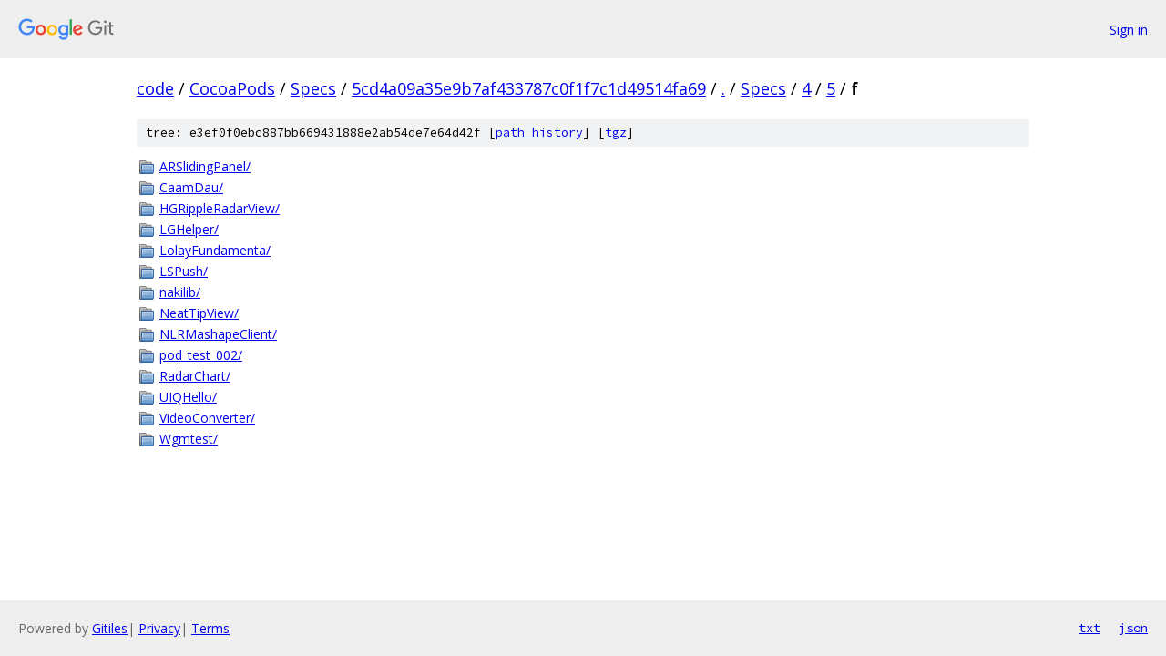

--- FILE ---
content_type: text/html; charset=utf-8
request_url: https://code.googlesource.com/CocoaPods/Specs/+/5cd4a09a35e9b7af433787c0f1f7c1d49514fa69/Specs/4/5/f?autodive=0%2F%2F%2F%2F%2F%2F%2F%2F
body_size: 1012
content:
<!DOCTYPE html><html lang="en"><head><meta charset="utf-8"><meta name="viewport" content="width=device-width, initial-scale=1"><title>Specs/4/5/f - CocoaPods/Specs - Git at Google</title><link rel="stylesheet" type="text/css" href="/+static/base.css"><!-- default customHeadTagPart --></head><body class="Site"><header class="Site-header"><div class="Header"><a class="Header-image" href="/"><img src="//www.gstatic.com/images/branding/lockups/2x/lockup_git_color_108x24dp.png" width="108" height="24" alt="Google Git"></a><div class="Header-menu"> <a class="Header-menuItem" href="https://accounts.google.com/AccountChooser?faa=1&amp;continue=https://code.googlesource.com/login/CocoaPods/Specs/%2B/5cd4a09a35e9b7af433787c0f1f7c1d49514fa69/Specs/4/5/f?autodive%3D0%252F%252F%252F%252F%252F%252F%252F%252F">Sign in</a> </div></div></header><div class="Site-content"><div class="Container "><div class="Breadcrumbs"><a class="Breadcrumbs-crumb" href="/?format=HTML">code</a> / <a class="Breadcrumbs-crumb" href="/CocoaPods/">CocoaPods</a> / <a class="Breadcrumbs-crumb" href="/CocoaPods/Specs/">Specs</a> / <a class="Breadcrumbs-crumb" href="/CocoaPods/Specs/+/5cd4a09a35e9b7af433787c0f1f7c1d49514fa69">5cd4a09a35e9b7af433787c0f1f7c1d49514fa69</a> / <a class="Breadcrumbs-crumb" href="/CocoaPods/Specs/+/5cd4a09a35e9b7af433787c0f1f7c1d49514fa69/?autodive=0%2F%2F%2F%2F%2F%2F%2F%2F">.</a> / <a class="Breadcrumbs-crumb" href="/CocoaPods/Specs/+/5cd4a09a35e9b7af433787c0f1f7c1d49514fa69/Specs?autodive=0%2F%2F%2F%2F%2F%2F%2F%2F">Specs</a> / <a class="Breadcrumbs-crumb" href="/CocoaPods/Specs/+/5cd4a09a35e9b7af433787c0f1f7c1d49514fa69/Specs/4?autodive=0%2F%2F%2F%2F%2F%2F%2F%2F">4</a> / <a class="Breadcrumbs-crumb" href="/CocoaPods/Specs/+/5cd4a09a35e9b7af433787c0f1f7c1d49514fa69/Specs/4/5?autodive=0%2F%2F%2F%2F%2F%2F%2F%2F">5</a> / <span class="Breadcrumbs-crumb">f</span></div><div class="TreeDetail"><div class="u-sha1 u-monospace TreeDetail-sha1">tree: e3ef0f0ebc887bb669431888e2ab54de7e64d42f [<a href="/CocoaPods/Specs/+log/5cd4a09a35e9b7af433787c0f1f7c1d49514fa69/Specs/4/5/f">path history</a>] <span>[<a href="/CocoaPods/Specs/+archive/5cd4a09a35e9b7af433787c0f1f7c1d49514fa69/Specs/4/5/f.tar.gz">tgz</a>]</span></div><ol class="FileList"><li class="FileList-item FileList-item--gitTree" title="Tree - ARSlidingPanel/"><a class="FileList-itemLink" href="/CocoaPods/Specs/+/5cd4a09a35e9b7af433787c0f1f7c1d49514fa69/Specs/4/5/f/ARSlidingPanel?autodive=0%2F%2F%2F%2F%2F%2F%2F%2F/">ARSlidingPanel/</a></li><li class="FileList-item FileList-item--gitTree" title="Tree - CaamDau/"><a class="FileList-itemLink" href="/CocoaPods/Specs/+/5cd4a09a35e9b7af433787c0f1f7c1d49514fa69/Specs/4/5/f/CaamDau?autodive=0%2F%2F%2F%2F%2F%2F%2F%2F/">CaamDau/</a></li><li class="FileList-item FileList-item--gitTree" title="Tree - HGRippleRadarView/"><a class="FileList-itemLink" href="/CocoaPods/Specs/+/5cd4a09a35e9b7af433787c0f1f7c1d49514fa69/Specs/4/5/f/HGRippleRadarView?autodive=0%2F%2F%2F%2F%2F%2F%2F%2F/">HGRippleRadarView/</a></li><li class="FileList-item FileList-item--gitTree" title="Tree - LGHelper/"><a class="FileList-itemLink" href="/CocoaPods/Specs/+/5cd4a09a35e9b7af433787c0f1f7c1d49514fa69/Specs/4/5/f/LGHelper?autodive=0%2F%2F%2F%2F%2F%2F%2F%2F/">LGHelper/</a></li><li class="FileList-item FileList-item--gitTree" title="Tree - LolayFundamenta/"><a class="FileList-itemLink" href="/CocoaPods/Specs/+/5cd4a09a35e9b7af433787c0f1f7c1d49514fa69/Specs/4/5/f/LolayFundamenta?autodive=0%2F%2F%2F%2F%2F%2F%2F%2F/">LolayFundamenta/</a></li><li class="FileList-item FileList-item--gitTree" title="Tree - LSPush/"><a class="FileList-itemLink" href="/CocoaPods/Specs/+/5cd4a09a35e9b7af433787c0f1f7c1d49514fa69/Specs/4/5/f/LSPush?autodive=0%2F%2F%2F%2F%2F%2F%2F%2F/">LSPush/</a></li><li class="FileList-item FileList-item--gitTree" title="Tree - nakilib/"><a class="FileList-itemLink" href="/CocoaPods/Specs/+/5cd4a09a35e9b7af433787c0f1f7c1d49514fa69/Specs/4/5/f/nakilib?autodive=0%2F%2F%2F%2F%2F%2F%2F%2F/">nakilib/</a></li><li class="FileList-item FileList-item--gitTree" title="Tree - NeatTipView/"><a class="FileList-itemLink" href="/CocoaPods/Specs/+/5cd4a09a35e9b7af433787c0f1f7c1d49514fa69/Specs/4/5/f/NeatTipView?autodive=0%2F%2F%2F%2F%2F%2F%2F%2F/">NeatTipView/</a></li><li class="FileList-item FileList-item--gitTree" title="Tree - NLRMashapeClient/"><a class="FileList-itemLink" href="/CocoaPods/Specs/+/5cd4a09a35e9b7af433787c0f1f7c1d49514fa69/Specs/4/5/f/NLRMashapeClient?autodive=0%2F%2F%2F%2F%2F%2F%2F%2F/">NLRMashapeClient/</a></li><li class="FileList-item FileList-item--gitTree" title="Tree - pod_test_002/"><a class="FileList-itemLink" href="/CocoaPods/Specs/+/5cd4a09a35e9b7af433787c0f1f7c1d49514fa69/Specs/4/5/f/pod_test_002?autodive=0%2F%2F%2F%2F%2F%2F%2F%2F/">pod_test_002/</a></li><li class="FileList-item FileList-item--gitTree" title="Tree - RadarChart/"><a class="FileList-itemLink" href="/CocoaPods/Specs/+/5cd4a09a35e9b7af433787c0f1f7c1d49514fa69/Specs/4/5/f/RadarChart?autodive=0%2F%2F%2F%2F%2F%2F%2F%2F/">RadarChart/</a></li><li class="FileList-item FileList-item--gitTree" title="Tree - UIQHello/"><a class="FileList-itemLink" href="/CocoaPods/Specs/+/5cd4a09a35e9b7af433787c0f1f7c1d49514fa69/Specs/4/5/f/UIQHello?autodive=0%2F%2F%2F%2F%2F%2F%2F%2F/">UIQHello/</a></li><li class="FileList-item FileList-item--gitTree" title="Tree - VideoConverter/"><a class="FileList-itemLink" href="/CocoaPods/Specs/+/5cd4a09a35e9b7af433787c0f1f7c1d49514fa69/Specs/4/5/f/VideoConverter?autodive=0%2F%2F%2F%2F%2F%2F%2F%2F/">VideoConverter/</a></li><li class="FileList-item FileList-item--gitTree" title="Tree - Wgmtest/"><a class="FileList-itemLink" href="/CocoaPods/Specs/+/5cd4a09a35e9b7af433787c0f1f7c1d49514fa69/Specs/4/5/f/Wgmtest?autodive=0%2F%2F%2F%2F%2F%2F%2F%2F/">Wgmtest/</a></li></ol></div></div> <!-- Container --></div> <!-- Site-content --><footer class="Site-footer"><div class="Footer"><span class="Footer-poweredBy">Powered by <a href="https://gerrit.googlesource.com/gitiles/">Gitiles</a>| <a href="https://policies.google.com/privacy">Privacy</a>| <a href="https://policies.google.com/terms">Terms</a></span><span class="Footer-formats"><a class="u-monospace Footer-formatsItem" href="?format=TEXT">txt</a> <a class="u-monospace Footer-formatsItem" href="?format=JSON">json</a></span></div></footer></body></html>